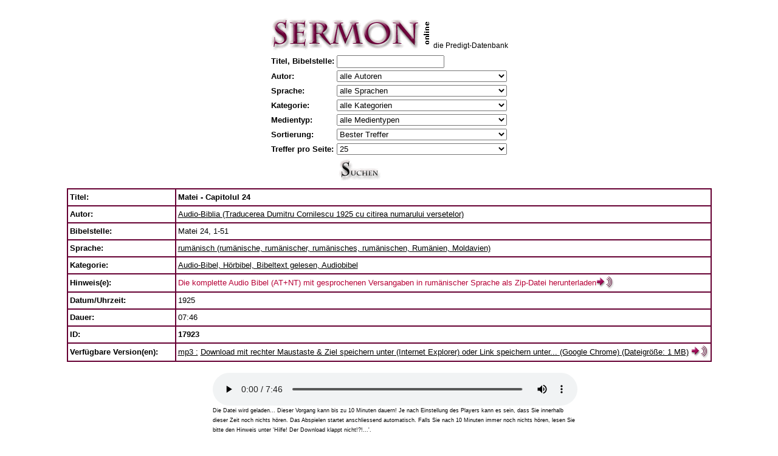

--- FILE ---
content_type: text/html
request_url: https://v1.sermon-online.de/search.pl?lang=de&id=17923&title=&biblevers=&searchstring=&author=0&language=0&category=0&play=1
body_size: 18737
content:
<!DOCTYPE HTML PUBLIC "-//W3C//DTD HTML 4.01 Transitional//EN" "http://www.w3.org/TR/html4/loose.dtd">

<html>

<head>

<meta http-equiv="content-type" content="text/html"/><meta charset="utf-8"/><meta name="viewport" content="width=device-width"/>
<meta name="author" content="v1.sermon-online.de">
<meta name="distribution" content="global">
<meta name="description" content="Predigten in mp3 oder wav format zum Anh&ouml;ren oder Downloaden in verschiedenen Sprachen, digitalisiert von Kassette">
<meta name="keywords" content="Predigt, Predigten, Vortrag, Vortr&auml;ge, Auslegung, Auslegungen, Kirche, Kirchen, Gemeinde, Gemeinden, Glaube, Gottesdienst, Gottesdienste, Meditation, Meditationen, Vater, Sohn, Heiliger Geist, Jesus, Bibel, Gott, Kassette, Archiv, Archive, Sammlung, Sammlungen, Bibliothek, Religion, Religionen, Religionsunterricht, Religionslehrer, Konfirmation, Konfirmationen, Christentum, Christ, Kultur, Vorbereitung, Hilfe, download, herunterladen, mp3, wav, online">
<meta name="expires" content="never">
<meta name="robots" content="index, follow">

<base target="_self">
<title>Matei - Capitolul 24 - Audio-Biblia (Traducerea Dumitru Cornilescu 1925 cu citirea numarului versetelor) - Matei 24, 1-51 - Audio-Bibel, H&ouml;rbibel, Bibeltext gelesen, Audiobibel - Predigten, Gottesdienste, Auslegungen, Andachten, Predigt, Vortr&auml;ge, Bibel, Jesus, Liebe, Bibelarbeiten, Bibelstudium, Bibelstudien...</title>

<style type="text/css">
<!--
.text1 {font-family: Verdana, Arial, Helvetica, sans-serif; font-size: 13pt; color: #000000; font-style: normal; line-height: normal; font-weight: normal; font-variant: normal}
.text2 {font-family: Verdana, Arial, Helvetica, sans-serif; font-size: 9pt; color: #000000; font-style: normal; line-height: 15pt; font-weight: normal; font-variant: normal}
.text3 {font-family: Verdana, Arial, Helvetica, sans-serif; font-size: 9pt; color: #000000; font-style: normal; line-height: 12pt; font-weight: normal; font-variant: normal}
.text4 {font-family: Verdana, Arial, Helvetica, sans-serif; font-size: 10pt; color: #000000; font-style: normal; line-height: 15pt; font-weight: normal; font-variant: normal}
.text5 {font-family: Verdana, Arial, Helvetica, sans-serif; font-size: 8pt; color: #000000; font-style: normal; line-height: 10pt; font-weight: normal; font-variant: normal}
.text7 {font-family: Verdana, Arial, Helvetica, sans-serif; font-size: 7pt; color: #000000; font-style: normal; line-height: 12pt; font-weight: normal; font-variant: normal}
.text8 {font-family: Verdana, Arial, Helvetica, sans-serif; font-size: 10pt; color: #FFFFFF; font-style: normal; line-height: 15pt; font-weight: normal; font-variant: normal}
.l1 {font-family: Verdana, Arial, Helvetica, sans-serif; font-size: 8pt; color: #670036; font-style: normal; line-height: 9pt; font-weight: normal; font-variant: normal; text-decoration:none}
.th1 {background-color: #F1EDEF; margin-left: 100px; margin-right: 100px;}
#audioplayer {width: 100%;}
select {width:21em;}
-->
</style>

</head>

<body bgcolor="#FFFFFF" link="#000000" vlink="#000000" alink="#000000">
<font class=text2>&nbsp;</font>

<table align="center" border="0" cellpadding="0" cellspacing="0">
  <tr>
    <td valign="top" align="left" width="262px"><a href="/"><img src="res/sermon_top.gif" alt="Auf die Startseite zur&uuml;ckkehren" width="262" height="57" border="0"></a></td>
    <td valign="bottom" align="left" height="47px"><font class=text2>&nbsp;&nbsp;</font><br></td>
    <td valign="bottom" align="left" height="47px"><font class=text2>die Predigt-Datenbank</font><br></td>
  </tr>
  <tr>
    <td align="center" height="3" >
    </td>
  </tr>
</table>
<table align="center" border="0" cellpadding="0" cellspacing="0">
  <tr><td>
<form name="searchformular" method="GET" action="search.pl">
<input type=hidden name="lang" value="de">
<input type=hidden name="id" value="0">
<input type=hidden name="start" value="1">

<table border=0 align="center">
<tr><td class="text4"><b>Titel,&nbsp;Bibelstelle:</b>
</td>    <td><input type="text" name="searchstring" value=""><br>
</td></tr>
<tr><td class="text4"><b>Autor:</b>
</td>    <td>
    <select name="author" size="1" class="text4">
    <option selected value="0">alle Autoren</option>
    <option  value="76">A. Bayat E.</option>
    <option  value="417">Abd al-Masih</option>
    <option  value="794">Adams, Jay Edward</option>
    <option  value="51">Adank, Walter</option>
    <option  value="586">Aebi, Elisabeth</option>
    <option  value="426">Aguirre, Hector</option>
    <option  value="321">Ahle, Johann Rudolf</option>
    <option  value="700">Albert, Heinrich</option>
    <option  value="1159">Alberts, Gerrit</option>
    <option  value="499">Alcorn, Randy</option>
    <option  value="322">Alexander, Hugh E.</option>
    <option  value="810">Alfa Omega</option>
    <option  value="407">Allendorf, Johann Ludwig Konrad</option>
    <option  value="1104">Alt, Andreas</option>
    <option  value="168">Ammon, Norbert</option>
    <option  value="46">Amstein, Rosalie</option>
    <option  value="972">Anderson, Courtney</option>
    <option  value="616">Anderson, Ken</option>
    <option  value="508">Ankerberg, John und Weldon, John</option>
    <option  value="190">Antholzer, Roland</option>
    <option  value="1173">Arbeitsgemeinschaft Weltanschauungsfragen e.V.</option>
    <option  value="436">Archer, Gleason Leonard</option>
    <option  value="1075">Arndt, Ernst Moritz</option>
    <option  value="1079">Asafoğlu, İbrahim</option>
    <option  value="888">Aseba Deutschland</option>
    <option  value="1232">Ash, Christopher</option>
    <option  value="90">Audio Scriptures International</option>
    <option  value="343">Audio-Bibel (Unrevidierte Elberfelder &Uuml;bersetzung 1927)</option>
    <option  value="581">Audio-Bible</option>
    <option  value="478">Audio-Biblia (Traducerea Dumitru Cornilescu 1921)</option>
    <option  value="580">Audio-Biblia (Traducerea Dumitru Cornilescu 1925 cu citirea numarului versetelor)</option>
    <option  value="558">Aul, Ursel</option>
    <option  value="412">Avşer, Recep</option>
    <option  value="554">Aydin, Necati</option>
    <option  value="243">Ayez, Petrus</option>
    <option  value="686">Baarsen, Dick</option>
    <option  value="220">Babb, Ronald L.</option>
    <option  value="506">Bach, Johann Sebastian</option>
    <option  value="546">Bailey, Ney</option>
    <option  value="589">Baker, Henry William</option>
    <option  value="795">Balint, Gheorghe</option>
    <option  value="1184">Barth, Sven</option>
    <option  value="1261">Bartholom&auml;, Philipp</option>
    <option  value="1154">Baun, Friedrich</option>
    <option  value="1157">Beck, Peter</option>
    <option  value="1222">Becker, Manfred</option>
    <option  value="883">Becker, Paul-Gerd</option>
    <option  value="776">Beers, V. Gilbert</option>
    <option  value="1169">Behm, Martin</option>
    <option  value="893">Benge, Janet und Geoff</option>
    <option  value="513">Bengel, Johann Albrecht</option>
    <option  value="216">Bennett, Richard A.</option>
    <option  value="193">Benz, Rolf</option>
    <option  value="279">Berg, J. W. van den</option>
    <option  value="677">Berger, Hans-Ludwig</option>
    <option  value="345">Bergmann, Gerhard</option>
    <option  value="13">Bibel (Luther &Uuml;bersetzung NT 1956/AT 1964)</option>
    <option  value="233">Bibel (Neue evangelistische &Uuml;bersetzung, Ne&Uuml;)</option>
    <option  value="277">Bibel (Neue Genfer &Uuml;bersetzung)</option>
    <option  value="116">Bibel (Revidierte Elberfelder &Uuml;bersetzung NT 1974/AT 1985)</option>
    <option  value="54">Bibel und Koran</option>
    <option  value="93">Bibel-Memory</option>
    <option  value="137">Bible</option>
    <option  value="579">Birkelbach, Hartmut</option>
    <option  value="158">Birnstiel, J&uuml;rg</option>
    <option  value="326">Bisset, Tom</option>
    <option  value="307">Bladt, Regina</option>
    <option  value="564">Blanchard, John</option>
    <option  value="55">BLI - Empowering Global Evangelism</option>
    <option  value="1167">Blietz, Markus</option>
    <option  value="926">Blix, Elias</option>
    <option  value="1267">Bob Jones University</option>
    <option  value="934">Boberg, Carl</option>
    <option  value="853">Bobgan, Martin</option>
    <option  value="1203">Bobgan, Martin und Deidre</option>
    <option  value="984">Bodelschwingh von, Friedrich</option>
    <option  value="1144">Boge, Paul</option>
    <option  value="766">Bone, Heinrich</option>
    <option  value="851">Bornh&auml;user, Karl</option>
    <option  value="715">Borst, Ernst-Martin</option>
    <option  value="1243">Bradley, Walter</option>
    <option  value="358">Brandenburg, Hans</option>
    <option  value="1037">Brandt, Theodor</option>
    <option  value="861">Branzei, Daniel</option>
    <option  value="1228">Brastberger, Immanuel Gottlob</option>
    <option  value="468">Braun, Dieter</option>
    <option  value="555">Braun, Manfred</option>
    <option  value="905">Briem, Herbert</option>
    <option  value="1181">Briem, Walter</option>
    <option  value="347">Brinke, Georg Reinhold</option>
    <option  value="578">Brockhaus, Carl</option>
    <option  value="270">Brown, Fletch</option>
    <option  value="1200">Bruce, Frederick Fyvie</option>
    <option  value="777">Bruns, Hans</option>
    <option  value="122">Br&uuml;ning, Erich</option>
    <option  value="251">Buchholz, Siegfried</option>
    <option  value="1061">Buchsteiner, Martin</option>
    <option  value="1080">Buhl, Andreas</option>
    <option  value="1180">Bull, Geoffrey Taylor</option>
    <option  value="999">Bunke, Ernst</option>
    <option  value="103">Bunyan, John</option>
    <option  value="58">Burchartz, Alfred</option>
    <option  value="826">Burgess, Alan</option>
    <option  value="1054">Burnham, Gracia</option>
    <option  value="1033">Busch, Eberhard</option>
    <option  value="446">Busch, Emmi</option>
    <option  value="156">Busch, Johannes</option>
    <option  value="41">Busch, Wilhelm</option>
    <option  value="1148">Busch, Wilhelm (Senior)</option>
    <option  value="778">Butrus, Zachariah</option>
    <option  value="293">B&ouml;hm, Heinz</option>
    <option  value="1286">B&ouml;hm, Maik</option>
    <option  value="256">B&ouml;lstler, Frank</option>
    <option  value="1214">B&uuml;hne, Daniel</option>
    <option  value="1137">B&uuml;hne, Debora</option>
    <option  value="1058">B&uuml;hne, Ulla</option>
    <option  value="112">B&uuml;hne, Wolfgang</option>
    <option  value="1036">B&uuml;hrig, Wanda Maria</option>
    <option  value="630">B&uuml;rstinghaus, Annette</option>
    <option  value="82">Call of Hope P.O. Box 100827 - D-70007 Stuttgart - Germany</option>
    <option  value="821">Calus, Ioan</option>
    <option  value="654">Candemir, Benjamin</option>
    <option  value="1179">Carey, George Leonard</option>
    <option  value="130">Carey, Samuel Pearce</option>
    <option  value="1207">Cassidy, April</option>
    <option  value="647">Cañaveral, Juan de Dios</option>
    <option  value="779">Cedid, Iskender</option>
    <option  value="253">Chambon, Joseph</option>
    <option  value="221">Chasing the Wind</option>
    <option  value="985">Chheang, Bora</option>
    <option  value="218">Christlieb, Alfred</option>
    <option  value="639">Christlieb, Theodor</option>
    <option  value="536">Clarke, Harry D.</option>
    <option  value="592">Claudius, Matthias</option>
    <option  value="382">Clausnizer, Tobias</option>
    <option  value="744">Clinton, Iris</option>
    <option  value="608">Cochlovius, Joachim</option>
    <option  value="550">Coghill, Annie Louisa</option>
    <option  value="1224">Coleman, Robert Emerson</option>
    <option  value="183">Colvin, Fred</option>
    <option  value="802">Coman, Iacob</option>
    <option  value="520">Cooke, Oliver</option>
    <option  value="1254">Corbin, B. J.</option>
    <option  value="430">Cort&eacute;s, Rolando</option>
    <option  value="567">Crosby, Frances Jane</option>
    <option  value="206">Cross, John R.</option>
    <option  value="223">Crossman, Eileen</option>
    <option  value="532">Cunningham, Thom</option>
    <option  value="311">cxFlyer</option>
    <option  value="689">Czeschin, Gieselheid</option>
    <option  value="109">Damaris, Stephanus</option>
    <option  value="340">Dapozzo, Erino</option>
    <option  value="780">Day, Phyllis</option>
    <option  value="1019">Decker, Ernst</option>
    <option  value="199">Decker, Hartmut</option>
    <option  value="276">Deibler Rose, Darlene</option>
    <option  value="1217">Deissmann, Adolf</option>
    <option  value="355">Deitenbeck, Paul</option>
    <option  value="664">DeMoss, Nancy Leigh</option>
    <option  value="136">Deppe, Werner und Monika</option>
    <option  value="563">Der Wegbereiter</option>
    <option  value="99">Deutsche Gemeinde-Mission e.V.</option>
    <option  value="912">Dibra, Dition</option>
    <option  value="463">Dick, Rainer</option>
    <option  value="1069">Dicke, Werner</option>
    <option  value="1039">Dietrich, Alfred</option>
    <option  value="104">Dilarang Mengcopy Tanpa Izin Studio Sentosa</option>
    <option  value="1230">Dippell, Gerald</option>
    <option  value="814">Dippon, Michaela</option>
    <option  value="585">Doane, William Howard</option>
    <option  value="571">Doddridge, Philip</option>
    <option  value="475">Domokos, G&aacute;bor</option>
    <option  value="755">Dossowa, Schirinaj</option>
    <option  value="759">Drewery, Mary</option>
    <option  value="811">Dunn, Ronald</option>
    <option  value="155">Dyck, Wolfgang</option>
    <option  value="651">Dzeric, Vasile</option>
    <option  value="323">D&auml;chsel, Karl August</option>
    <option  value="649">Díaz, Armando</option>
    <option  value="801">D&ouml;hler, Frank</option>
    <option  value="521">D&uuml;sterdieck, Friedrich</option>
    <option  value="336">e-water</option>
    <option  value="2">EAD</option>
    <option  value="357">Eareckson Tada, Joni</option>
    <option  value="773">Eberbach, Martina</option>
    <option  value="1007">Eberhard, Otto</option>
    <option  value="385">Ebersp&auml;cher, Helmut</option>
    <option  value="107">Ebertsh&auml;user, Rudolf</option>
    <option  value="560">Eckstein, Hans-Joachim</option>
    <option  value="937">Eger, Thomas</option>
    <option  value="121">Eisenhut, Beat</option>
    <option  value="26">Ei&szlig;ler, Konrad</option>
    <option  value="472">Eldin, Pierre-Antoine</option>
    <option  value="275">Elliot, Elisabeth</option>
    <option  value="329">Ellisen, Stanley A.</option>
    <option  value="637">Elter, Juliane</option>
    <option  value="1221">Eman, Diet</option>
    <option  value="860">Enseroth, Susanne</option>
    <option  value="879">Eric, Yassir</option>
    <option  value="885">Ernst, Karsten</option>
    <option  value="977">Falckner, Justus</option>
    <option  value="348">Falk, Hedwig</option>
    <option  value="818">Falk, Johannes Daniel</option>
    <option  value="371">Fallersleben von, Hoffmann</option>
    <option  value="605">Fan, Samuel Diomand&eacute;</option>
    <option  value="584">Fast, Heinrich</option>
    <option  value="462">fearless</option>
    <option  value="820">Featherston, William Ralph</option>
    <option  value="63">Fernando, Ajith</option>
    <option  value="477">Ferrell, Vance</option>
    <option  value="674">Fett, Andreas</option>
    <option  value="803">Feurdean, Daniel</option>
    <option  value="640">Fiedler, Klaus</option>
    <option  value="615">Fijnvandraat, Jacob Gerrit</option>
    <option  value="1101">Finkel, Markus</option>
    <option  value="1015">Fischer-Lindner, Ernst</option>
    <option  value="1031">Flachsmeier, Horst Reinhold</option>
    <option  value="1045">Flad, Julius</option>
    <option  value="381">Flad, Rudolf</option>
    <option  value="687">Fleming, Pete</option>
    <option  value="299">Flemming, Kenneth</option>
    <option  value="804">Foszto, Tiberiu</option>
    <option  value="369">Frank, Johann</option>
    <option  value="941">Frank, Johann Wolfgang</option>
    <option  value="516">Franke, August Hermann</option>
    <option  value="798">Franke, Nikolaus</option>
    <option  value="1170">Franz, Ignaz</option>
    <option  value="182">Franzke, Reinhard</option>
    <option  value="174">FREE OF CARE</option>
    <option  value="1256">Friesen, Samuel</option>
    <option  value="954">Fromme, Ilse</option>
    <option  value="192">Fruchtenbaum, Arnold</option>
    <option  value="424">Fuzier, Michel</option>
    <option  value="582">Gabriel, Homer Gabriel</option>
    <option  value="150">Gaebelein, Arno Clemens</option>
    <option  value="154">Galey, Gabriela</option>
    <option  value="728">Garbers, Detlef</option>
    <option  value="131">Gassmann, Lothar</option>
    <option  value="505">Gauntlett, Carvasso</option>
    <option  value="400">Gaviria, Fernando</option>
    <option  value="531">Gebhardt, Ernst Heinrich</option>
    <option  value="1010">Gei&szlig;, Gottlieb</option>
    <option  value="437">Gellert, Christian F&uuml;rchtegott</option>
    <option  value="627">Georg, Dietrich</option>
    <option  value="783">Georg, Monika</option>
    <option  value="707">Georg, Simon</option>
    <option  value="898">Georg, Viktor</option>
    <option  value="1049">Georgi, Curt</option>
    <option  value="1084">Gerhard, Detlef</option>
    <option  value="342">Gerhardt, Paul</option>
    <option  value="923">Gerzsenyi, L&aacute;szl&oacute;</option>
    <option  value="473">Gesenius, Justus</option>
    <option  value="850">Geske, Susanne</option>
    <option  value="781">Ghabril, Nicola Yacoub</option>
    <option  value="172">Gibson, Jean</option>
    <option  value="1077">Giebeler, Heinz</option>
    <option  value="971">Gilliard, Alfred</option>
    <option  value="272">Gish, Duane T.</option>
    <option  value="435">Gitt, Marion</option>
    <option  value="35">Gitt, Werner</option>
    <option  value="217">Glashouwer, Willem J. J.</option>
    <option  value="867">Glehn, Manfred von</option>
    <option  value="1029">Gloede, G&uuml;nter</option>
    <option  value="222">Gooding, David</option>
    <option  value="37">Gospel Recordings</option>
    <option  value="1255">Grabe, Hermann</option>
    <option  value="1252">Graf, Werner</option>
    <option  value="147">Graf-Stuhlhofer, Franz</option>
    <option  value="688">Grafe, Hermann Heinrich</option>
    <option  value="161">Graham, Billy</option>
    <option  value="474">Grave, Karl Bernhard</option>
    <option  value="549">Gregor, Christian</option>
    <option  value="195">Gregory, Richard</option>
    <option  value="257">Griffiths, Michael</option>
    <option  value="969">Grimm, Joseph</option>
    <option  value="679">Groeger, Guido</option>
    <option  value="244">Groves, Anthony Norris</option>
    <option  value="1047">Grubb, Norman Percy</option>
    <option  value="350">Gr&uuml;nzweig, Fritz</option>
    <option  value="202">Gschwendtner, G&uuml;nter</option>
    <option  value="481">Gs&ouml;llpointner, Andreas</option>
    <option  value="427">Gualtero, Israel</option>
    <option  value="854">Guinness, Os</option>
    <option  value="921">Guitton, Sylvain</option>
    <option  value="28">G&auml;ckle, Volker</option>
    <option  value="1287">G&ouml;cking, Josua</option>
    <option  value="1142">G&ouml;rsch, Carsten</option>
    <option  value="1122">G&ouml;tte, Sascha</option>
    <option  value="1086">G&uuml;ntzschel, Klaus</option>
    <option  value="483">G&uuml;thler, Peter</option>
    <option  value="703">Haack, Friedrich-Wilhelm</option>
    <option  value="768">Haaften van, Eleonore</option>
    <option  value="1138">Haddat, Naschat</option>
    <option  value="234">Hageb&ouml;ck, Michael</option>
    <option  value="11">Hahn, Eberhard</option>
    <option  value="479">Haley, Mike</option>
    <option  value="690">Halfmann, Petra</option>
    <option  value="413">Hall, Elvina Mable</option>
    <option  value="110">Hallesby, Ole</option>
    <option  value="657">Hammer, Elisabeth</option>
    <option  value="1074">Hammer, Hans-Gerhard</option>
    <option  value="294">Hamsch, Max</option>
    <option  value="502">Han&szlig;mann, Matthias</option>
    <option  value="1024">Hardeland, K&auml;te</option>
    <option  value="993">Harms, Ludwig</option>
    <option  value="284">Harrison, Frank Mott</option>
    <option  value="547">Hartmann, Anke</option>
    <option  value="857">Hattaway, Paul</option>
    <option  value="1009">Hauge, Alfred</option>
    <option  value="373">Hausmann von, Julie</option>
    <option  value="819">Hausmann, Johanna</option>
    <option  value="1185">Hausmann, Ursula</option>
    <option  value="1032">Hau&szlig;, Friedrich</option>
    <option  value="178">Haverkamp, Richard</option>
    <option  value="761">Hawks, Annie Sherwood</option>
    <option  value="952">Haydn, Joseph</option>
    <option  value="772">Hayn, Henriette Maria Luise von</option>
    <option  value="1087">Heard, Mark</option>
    <option  value="568">Heber, Reginald</option>
    <option  value="408">Heermann, Johann</option>
    <option  value="784">Hehl, Werner</option>
    <option  value="203">Heide, Martin</option>
    <option  value="356">Heim, Karl</option>
    <option  value="260">Heimbucher, Kurt</option>
    <option  value="255">Helling, Helmut</option>
    <option  value="454">Helmbold, Ludwig</option>
    <option  value="328">Henrichsen, Walter A.</option>
    <option  value="459">Henry Matthew</option>
    <option  value="1017">Herbst, Wilhelm</option>
    <option  value="596">Herff von, Mechthild</option>
    <option  value="771">Herman, Nikolaus</option>
    <option  value="1139">Hern&aacute;ndez, L&aacute;cides</option>
    <option  value="684">Herold, Samuel</option>
    <option  value="184">Herrmann, Daniel</option>
    <option  value="368">Herrnschmidt, Johann Daniel</option>
    <option  value="699">Herrosee, Karl Friedrich Wilhelm</option>
    <option  value="1034">Hertzberg, Hans Wilhelm</option>
    <option  value="1088">Hewitt, Elisa Edmunds</option>
    <option  value="763">Hey, Wilhelm</option>
    <option  value="614">Hildach, Eugen</option>
    <option  value="14">Hille, Rolf</option>
    <option  value="376">Hiller, Philipp Friedrich</option>
    <option  value="1195">Hinn, Costi</option>
    <option  value="848">Hischam, Ibn</option>
    <option  value="697">Hitt, Russell</option>
    <option  value="548">Hochmuth, Christoph</option>
    <option  value="291">Hoddenbagh, Wim</option>
    <option  value="297">Hoekema, Anthony</option>
    <option  value="704">Hofacker, Ludwig</option>
    <option  value="537">Hoffnungswelle</option>
    <option  value="230">Hofs&auml;&szlig;, Hermann</option>
    <option  value="587">Hohlfeldt, Christoph Christian</option>
    <option  value="619">Holgersson, Gun-Britt</option>
    <option  value="420">Holguín, Crist&oacute;bal</option>
    <option  value="1134">Hong, Edna</option>
    <option  value="1043">Huigens, Petrus</option>
    <option  value="989">Humburg, Paul</option>
    <option  value="179">Hunt, Dave</option>
    <option  value="445">Hunt, June</option>
    <option  value="1073">Hunter, James Hogg</option>
    <option  value="1168">Hunziker, Gotthilf</option>
    <option  value="1218">H&auml;gel, Gerhard</option>
    <option  value="489">H&auml;gele, Peter C.</option>
    <option  value="610">H&auml;ndel, Georg Friedrich</option>
    <option  value="1046">H&auml;rtel, Klaus-Dieter</option>
    <option  value="892">Iliadis, Kleanthis</option>
    <option  value="212">Imming, Peter</option>
    <option  value="752">Ingwersen, Gesina</option>
    <option  value="456">Interlinear-Bibel Griechisch-Deutsch</option>
    <option  value="799">Ion Cristea</option>
    <option  value="929">Ion, Hae</option>
    <option  value="339">Iranian Christians Germany</option>
    <option  value="101">Iranian Christians International</option>
    <option  value="1028">Irmler, Rudolf</option>
    <option  value="327">Ironside, Henry Allan</option>
    <option  value="331">Irvin, Grace</option>
    <option  value="75">ISA</option>
    <option  value="48">Islam und Christentum</option>
    <option  value="1204">Iversen, Frithjov</option>
    <option  value="210">Jackson, Dave und Neta</option>
    <option  value="785">Jadeed, Iskander</option>
    <option  value="5">Jaffin, David</option>
    <option  value="925">Jalianiauskas, Arnoldas</option>
    <option  value="914">Jambazian, Jacob</option>
    <option  value="1206">James, Sharon</option>
    <option  value="266">Jank, Margaret</option>
    <option  value="544">Jankowiak, Ursula</option>
    <option  value="538">Jantzen, Carol</option>
    <option  value="118">Jantzen, Herbert John</option>
    <option  value="1098">Jennens, Charles</option>
    <option  value="527">Jeremiah, David</option>
    <option  value="57">Jesus 2 You</option>
    <option  value="165">Jettel, Thomas</option>
    <option  value="719">Johnson, Jean Dye</option>
    <option  value="747">Johnson, Lois Walfrid</option>
    <option  value="204">Johnson, Phillip E.</option>
    <option  value="242">Johnson, Ruth</option>
    <option  value="239">Johnston, Kenneth J.</option>
    <option  value="1188">Jorissen, Matthias</option>
    <option  value="691">Jung, Lothar</option>
    <option  value="1005">Jung-Hauser, Albert</option>
    <option  value="349">Junker, Reinhard</option>
    <option  value="696">Kaal, William</option>
    <option  value="974">Kaiser, Kurt</option>
    <option  value="978">Kalisher, Victor</option>
    <option  value="267">Kammer, Elke</option>
    <option  value="85">Kamphuis, Elke und Martin</option>
    <option  value="115">Kapica, Christine</option>
    <option  value="847">Karssen, Gien</option>
    <option  value="7">Kauffmann, Karl-Hermann</option>
    <option  value="176">Keil, Bernhard</option>
    <option  value="498">Keil, Carl Friedrich und Delitzsch, Franz</option>
    <option  value="245">Keil, Jochem</option>
    <option  value="448">Keimann, Christian</option>
    <option  value="145">Kemner, Heinrich</option>
    <option  value="264">Kennedy Sanseri, Wanda</option>
    <option  value="901">Kerti, G&uuml;ler</option>
    <option  value="886">Kerti, İsa</option>
    <option  value="66">Kettling, Siegfried</option>
    <option  value="607">Khoury, Thoufvic</option>
    <option  value="595">Kidd, Dudley</option>
    <option  value="360">Kiene, Stefan</option>
    <option  value="631">Kilp, Wilfried</option>
    <option  value="281">Kinnear, Angus</option>
    <option  value="845">Kivengere, Festo</option>
    <option  value="842">Klassen, Ernest</option>
    <option  value="1136">Klaus, Matthias</option>
    <option  value="539">Klautke, J&uuml;rgen-Burkhard</option>
    <option  value="1240">Kleger, Roland</option>
    <option  value="873">Klein, Harald</option>
    <option  value="980">Klein, Heinrich</option>
    <option  value="1100">Klein, Jan</option>
    <option  value="372">Klepper, Jochen</option>
    <option  value="733">Kley, Tobias</option>
    <option  value="526">Knak, Gustav</option>
    <option  value="1269">Knapp, Albrecht</option>
    <option  value="519">Knothe, Armin</option>
    <option  value="269">Knott, Carl T.</option>
    <option  value="285">Koning de, Ger</option>
    <option  value="1281">Korevaar, Peter</option>
    <option  value="1021">Korff, Modest Modestovich</option>
    <option  value="870">Kosin, Frederick L.</option>
    <option  value="920">Kossila, Pentti</option>
    <option  value="718">Kotsch, Michael</option>
    <option  value="1172">Koukos, Pasquale</option>
    <option  value="896">Kourdakov, Sergei</option>
    <option  value="1282">Krabbe, Alfred</option>
    <option  value="672">Krafft, Gustav</option>
    <option  value="464">Krause, Detlef</option>
    <option  value="919">Krejči, Jana</option>
    <option  value="791">Krikowski, Johannes</option>
    <option  value="69">Krimmer, Heiko</option>
    <option  value="231">Kring, Rudolf</option>
    <option  value="278">Kroeker, Jakob</option>
    <option  value="1048">Krug, Burkard</option>
    <option  value="1120">Krumm, Roland</option>
    <option  value="486">Krummacher, Adolf</option>
    <option  value="979">Krummacher, Gottfried Daniel</option>
    <option  value="333">Kruse, Harald</option>
    <option  value="1183">Kuhn, Isobel</option>
    <option  value="500">Kuijt, Evert und Jonge, Reint de</option>
    <option  value="629">Kunz, Lena</option>
    <option  value="1003">Kurz, Carl Heinz</option>
    <option  value="661">Kuttler, Friedemann</option>
    <option  value="927">Kuzbik, Jurek</option>
    <option  value="1135">K&auml;hler, Sabine</option>
    <option  value="1239">K&auml;mpf, Manfred</option>
    <option  value="782">K&ouml;nig, Johann Balthasar</option>
    <option  value="512">K&uuml;bler, Theodor</option>
    <option  value="393">K&uuml;lling, Samuel Robert</option>
    <option  value="1119">Lachenmaier, Thomas</option>
    <option  value="545">Lachenmann, Gottlob</option>
    <option  value="895">Lambert, Heath</option>
    <option  value="786">Landgrebe, Wilhelm</option>
    <option  value="511">Lange, Johann Peter</option>
    <option  value="1189">Lange, Thomas</option>
    <option  value="214">Larcombe Rees, Jennifer</option>
    <option  value="668">Largo, David</option>
    <option  value="50">Laubach, Fritz</option>
    <option  value="88">Lehmann, Theo</option>
    <option  value="900">Leisenberg, Wolfgang</option>
    <option  value="152">Lennox, John</option>
    <option  value="1044">Leppin, G&uuml;nther</option>
    <option  value="91">Ley, Frank</option>
    <option  value="173">Liebi, Roger</option>
    <option  value="432">Light of Life P.O. Box 13 A-9503 Villach (Austria)</option>
    <option  value="292">Linnemann, Eta</option>
    <option  value="982">Loes, Harry Dixon</option>
    <option  value="1020">Lokies, Hans</option>
    <option  value="701">Longardt, Wolfgang</option>
    <option  value="1270">Lorch, Johanna</option>
    <option  value="337">Lorenz, Karin</option>
    <option  value="620">Lotti, A.</option>
    <option  value="1280">Lucas, Leanne</option>
    <option  value="1042">Ludwig, Helmut</option>
    <option  value="1164">Lukat, Doron</option>
    <option  value="59">Luther, Martin</option>
    <option  value="106">Luther-Bibel</option>
    <option  value="338">Lutherische Stunde</option>
    <option  value="301">Lutzer, Erwin W.</option>
    <option  value="1050">Lyall, Leslie Theodore</option>
    <option  value="1219">L&ouml;b, Georg</option>
    <option  value="553">L&ouml;rcher, Richard</option>
    <option  value="825">L&ouml;vgren, Johan Filip</option>
    <option  value="551">L&ouml;wen, Julius</option>
    <option  value="599">L&uuml;ling, Peter</option>
    <option  value="149">MacArthur, John F.</option>
    <option  value="133">MacDonald, William</option>
    <option  value="528">Mackintosh, Charles Henry</option>
    <option  value="913">Madanet, Suhail</option>
    <option  value="859">Maggio, Francesco</option>
    <option  value="461">Magnani, Duane</option>
    <option  value="164">Maharaj, Rabindranath R.</option>
    <option  value="449">Mai, Tobias</option>
    <option  value="134">Maier, Bernd</option>
    <option  value="197">Maier, Ernst</option>
    <option  value="188">Maier, Ilse</option>
    <option  value="1215">Mann, Dietrich</option>
    <option  value="836">Marsh, Charles R.</option>
    <option  value="1211">Martin, Jonathan</option>
    <option  value="1231">Massey, Craig</option>
    <option  value="678">Masuch, Herbert</option>
    <option  value="114">Matthies, Helmut</option>
    <option  value="774">Mauerhofer, Armin</option>
    <option  value="841">Mauerhofer, Erich</option>
    <option  value="135">Mauerhofer, Walter</option>
    <option  value="656">Maxwell, Mary E.</option>
    <option  value="298">Mayhue, Richard</option>
    <option  value="160">McAllister, Stuart</option>
    <option  value="874">McCallum, Dennis</option>
    <option  value="746">McCarthy, James</option>
    <option  value="237">McDowell, Josh</option>
    <option  value="748">McFarlan, Donald</option>
    <option  value="572">McGranahan, James</option>
    <option  value="1152">McQuilkin, Robertson</option>
    <option  value="714">Meister, Abraham</option>
    <option  value="849">Meldau, Fred John</option>
    <option  value="939">Mendelssohn Bartholdy, Felix</option>
    <option  value="869">Menger, Peter</option>
    <option  value="171">Meskemper, Gottfried</option>
    <option  value="764">Meyer, Frederick Brotherton</option>
    <option  value="556">Meyer, Johanna</option>
    <option  value="95">Meyer, Martin</option>
    <option  value="1006">Michaelis, Curt Walter</option>
    <option  value="1238">Miedel, Reiner</option>
    <option  value="918">Mihokovic-Miha, Vladimir</option>
    <option  value="646">Mijnders-van Woerden, Meyno Alida</option>
    <option  value="263">Ming-tao, Wang</option>
    <option  value="163">Misi&oacute;n Suiza por Discos - CH-3714 Frutigen</option>
    <option  value="843">Modersohn, Ernst</option>
    <option  value="1099">Mohr, Joseph</option>
    <option  value="805">Moldovan, Vasile</option>
    <option  value="196">Montoya, Alex</option>
    <option  value="535">Moore, John M.</option>
    <option  value="162">Moosheer, Richard</option>
    <option  value="667">Morales, Gregorio</option>
    <option  value="713">Morgenstern, Werner</option>
    <option  value="1247">Morris, Henry Madison</option>
    <option  value="680">Morris, Mabel</option>
    <option  value="882">Moser, Dorothee</option>
    <option  value="422">Mosquera, Julio</option>
    <option  value="102">MSD (Missione Svizzera per Dischi)</option>
    <option  value="1133">Muller, Sophie</option>
    <option  value="775">Murray, Iain Hamish</option>
    <option  value="723">Musa, Kamil</option>
    <option  value="650">M&eacute;chin, Santiago</option>
    <option  value="935">M&ouml;rgeli, Alex</option>
    <option  value="434">M&ouml;rlid, Lars</option>
    <option  value="273">M&uuml;ller, Georg (Arzt)</option>
    <option  value="1065">M&uuml;ller, Georg (Waisenhausleiter)</option>
    <option  value="833">M&uuml;ller, Manfred</option>
    <option  value="246">M&uuml;ller, Richard</option>
    <option  value="997">M&uuml;nch, Alo</option>
    <option  value="852">M&uuml;nster, Dietrich</option>
    <option  value="749">Nagel, Michaela</option>
    <option  value="302">Nannen, Els</option>
    <option  value="305">Naujokat, Gerhard</option>
    <option  value="370">Neander, Joachim</option>
    <option  value="213">Nee, Watchman</option>
    <option  value="862">Negrut, Paul</option>
    <option  value="753">Nelson, Phil</option>
    <option  value="751">Nenova, Krasimira</option>
    <option  value="181">Nestvogel, Wolfgang</option>
    <option  value="611">Neumaier, Richard</option>
    <option  value="517">Neumark, Georg</option>
    <option  value="812">Neumayer, G&uuml;nter</option>
    <option  value="1082">Neumeister, Erdmann</option>
    <option  value="928">Neutel, David</option>
    <option  value="540">Newton, John</option>
    <option  value="81">Nida-E-Ummeed Post Box 336 - Lucknow 226001 - India</option>
    <option  value="271">Nieden zur, Eckart</option>
    <option  value="750">Nietzke, Stefan</option>
    <option  value="565">Nightlight e.V. und Christoph Hochmut</option>
    <option  value="648">Nunn, Andr&eacute;s</option>
    <option  value="397">Nunn, Felipe</option>
    <option  value="398">Nunn, Pedro</option>
    <option  value="1268">Oktavianus, Petrus</option>
    <option  value="875">Oldham, Joseph Houldsworth</option>
    <option  value="1040">Ollesch, Helmut</option>
    <option  value="1212">Oltmann-Steil, Mathilde</option>
    <option  value="1233">Olyott, Stuart</option>
    <option  value="940">Onkelbach, Carola & Bauer, Susanne</option>
    <option  value="396">Oostra, Benjamin</option>
    <option  value="695">Osberghaus, Johannes</option>
    <option  value="226">Osei-Mensah, Gottfried</option>
    <option  value="613">Oser, Friedrich</option>
    <option  value="1246">Pache, Rene</option>
    <option  value="899">Packer, David</option>
    <option  value="924">Pagano, Vincenza</option>
    <option  value="642">Pagel, Arno</option>
    <option  value="87">Pahls, Wilhelm</option>
    <option  value="1234">Pailer, Norbert</option>
    <option  value="100">Pakistan Christian Recording Ministries</option>
    <option  value="933">Paquita, Patinyo</option>
    <option  value="570">Parker, Alice</option>
    <option  value="157">Parzany, Ulrich</option>
    <option  value="561">Pascal, Blaise</option>
    <option  value="401">Patiño, German</option>
    <option  value="215">Paton, John</option>
    <option  value="443">Paul, Manfred</option>
    <option  value="346">Pearl, Michael and Debi</option>
    <option  value="1208">Penkazki, Werner</option>
    <option  value="1235">Perry, Jackie Hill</option>
    <option  value="89">Peters, Benedikt</option>
    <option  value="175">Petersen, Jim</option>
    <option  value="209">Peterson, Robert L.</option>
    <option  value="1004">Petri, Heinrich</option>
    <option  value="201">Peugh, Roger</option>
    <option  value="837">Pfander, Carl Karl Gottlieb</option>
    <option  value="42">Pfeifle, Sieghard</option>
    <option  value="891">Pfleiderer, Daniel</option>
    <option  value="399">Pickens, David</option>
    <option  value="1279">Pierson, Arthur Tappan</option>
    <option  value="529">Pikman, Inna</option>
    <option  value="324">Platte, Hans</option>
    <option  value="167">Plock, Sylvia</option>
    <option  value="97">Plock, Wilfried</option>
    <option  value="868">Pollard, Adelaide Addison</option>
    <option  value="1112">Pollok, John</option>
    <option  value="645">Porterfield, Bruce</option>
    <option  value="509">Poseck von, Julius Anton Eugen</option>
    <option  value="806">Posharenko, Anneliese</option>
    <option  value="947">Praetorius, Michael</option>
    <option  value="943">Preus, Vicky</option>
    <option  value="1022">P&auml;ltz, Eberhard</option>
    <option  value="405">Quadflieg, Kurt</option>
    <option  value="955">Rahn, Wolf</option>
    <option  value="379">Rambach, Johann Jakob</option>
    <option  value="1177">Ramsayer, Karl</option>
    <option  value="507">Rappard, Dora</option>
    <option  value="1199">Rasmussen, Carl G.</option>
    <option  value="622">Rath, Frances Towle</option>
    <option  value="789">Rea, Walter T.</option>
    <option  value="389">Rebsch, Bernhard</option>
    <option  value="662">Rechberger, Uwe</option>
    <option  value="374">Redern von, Hedwig</option>
    <option  value="490">Rehm, Stephan</option>
    <option  value="904">Reid, Peter</option>
    <option  value="1081">Rempel, Peter</option>
    <option  value="406">Rendal, G. F.</option>
    <option  value="265">Retief, Frank</option>
    <option  value="576">Reu&szlig;, Eleonore</option>
    <option  value="559">Rhiem, Caroline</option>
    <option  value="1114">Richards, Chris</option>
    <option  value="840">Richardson, Don</option>
    <option  value="1055">Richmond, Gary</option>
    <option  value="467">Riecke, Christina</option>
    <option  value="973">Rieger, Jochen</option>
    <option  value="1223">Riemenschneider, Tobias</option>
    <option  value="865">Riethm&uuml;ller, Otto</option>
    <option  value="742">Rinckart, Martin</option>
    <option  value="855">Rinker, Rosalind</option>
    <option  value="525">Rische, August Dietrich</option>
    <option  value="296">Robertson, Jennifer</option>
    <option  value="487">Rodigast, Samuel</option>
    <option  value="1012">Roessle, Julius</option>
    <option  value="628">Roff, Gheorghe</option>
    <option  value="824">Rominger, Andreas</option>
    <option  value="1070">Roos, Magnus Friedrich</option>
    <option  value="469">Rosenius, Carl Olof</option>
    <option  value="306">Rosenthal, Joachim</option>
    <option  value="949">Rossetti, Christina</option>
    <option  value="1025">Roth, Alfred</option>
    <option  value="52">Royer, Hans Peter</option>
    <option  value="1008">Rudersdorf, Friedhelm</option>
    <option  value="283">Runa</option>
    <option  value="625">Ryan, Michael</option>
    <option  value="282">Ryle, John Charles</option>
    <option  value="1103">Ryrie, Charles Caldwell</option>
    <option  value="813">R&uuml;ckle, Reinhold</option>
    <option  value="38">Saisampan</option>
    <option  value="726">Salomon, Alfred</option>
    <option  value="219">Samstags-Bibel-Seminar</option>
    <option  value="300">Sande, Ken</option>
    <option  value="409">Sanders, Oswald</option>
    <option  value="15">Sarembe, Michael</option>
    <option  value="960">Sauer, Erich</option>
    <option  value="894">Sauter, Eberhard J&uuml;rgen</option>
    <option  value="930">Sava, Vali Pentea</option>
    <option  value="858">Schaeffer, Francis August</option>
    <option  value="975">Scharrer, Myriam</option>
    <option  value="410">Scheffbuch, Kurt</option>
    <option  value="18">Scheffbuch, Rolf</option>
    <option  value="3">Scheffbuch, Winrich</option>
    <option  value="438">Scheffler, Johann</option>
    <option  value="816">Scheidt, Christian Ludwig</option>
    <option  value="314">Scherer, Siegfried</option>
    <option  value="1197">Scherg, Maria</option>
    <option  value="169">Scheufler, Lutz</option>
    <option  value="1023">Schick, Erich</option>
    <option  value="1026">Schick, Friedrich</option>
    <option  value="1213">Schiel, Ruth</option>
    <option  value="863">Schimmel, Thomas</option>
    <option  value="583">Schirmacher, Hermann</option>
    <option  value="552">Schlachter, Elise</option>
    <option  value="325">Schlachter, Franz Eugen</option>
    <option  value="956">Schlegel von, Katharina</option>
    <option  value="380">Schmalenbach, Marie</option>
    <option  value="482">Schmeling, Gerhard</option>
    <option  value="25">Schmid, Hartmut</option>
    <option  value="510">Schmidt, Johann Hermann Heinrich</option>
    <option  value="981">Schmidt, Rudolf</option>
    <option  value="67">Schmidt, Walter</option>
    <option  value="591">Schmidt-Eller, Berta</option>
    <option  value="1018">Schmidt-K&ouml;nig, Fritz</option>
    <option  value="1284">Schmidtgall, Boris</option>
    <option  value="378">Schneega&szlig;, Cyriacus</option>
    <option  value="1186">Schneider, Martin Gotthard</option>
    <option  value="1275">Schneider, Thadd&auml;us</option>
    <option  value="1068">Schnitter, Gerhard</option>
    <option  value="1030">Schober, Theodor</option>
    <option  value="290">Schreiner, Ernst</option>
    <option  value="312">Schrupp, Ernst</option>
    <option  value="533">Schr&ouml;der, Rudolf Alexander</option>
    <option  value="543">Schulte, Anton</option>
    <option  value="671">Schultz, Gordon</option>
    <option  value="235">Schultze, Reinhard</option>
    <option  value="280">Schuyler English, E.</option>
    <option  value="1220">Schwarzburg-Rudolstadt, &Auml;milie Juliane von</option>
    <option  value="716">Schwede, Alfred Otto</option>
    <option  value="334">Schweiger, Karin</option>
    <option  value="1236">Sch&auml;ble, Walter</option>
    <option  value="1067">Sch&auml;fer, Jonathan</option>
    <option  value="403">Sch&auml;fer, Ren&eacute;</option>
    <option  value="198">Sch&auml;ller, Manfred</option>
    <option  value="451">Sch&uuml;tz, Johann Jakob</option>
    <option  value="822">Scridon, Ioan</option>
    <option  value="1083">Scriven, Joseph Medlicott</option>
    <option  value="998">Seeba&szlig;, Friedrich</option>
    <option  value="258">Seibel, Alexander</option>
    <option  value="721">Seibel, Christine</option>
    <option  value="959">Seiler, Elisabeth</option>
    <option  value="815">Selnecker, Nikolaus</option>
    <option  value="996">Senf, Ernst</option>
    <option  value="274">Shallis, Ralph</option>
    <option  value="793">Short, Tom</option>
    <option  value="1187">Siemens, Elvira</option>
    <option  value="636">Simons, Menno</option>
    <option  value="518">Simpson, E. K.</option>
    <option  value="983">Simpson, Janes Cross</option>
    <option  value="835">Singh, Bakht</option>
    <option  value="534">Singh, Sadhu Sundar</option>
    <option  value="53">Sippe W.</option>
    <option  value="180">Skambraks, Ulrich</option>
    <option  value="1251">Slade, Elvira Maria</option>
    <option  value="166">Slemming, Charles William</option>
    <option  value="1151">Smith, Alex</option>
    <option  value="1216">Smith, Daniel</option>
    <option  value="727">Smith, Oswald J,</option>
    <option  value="39">Somsak</option>
    <option  value="936">Sonağ, Ayten</option>
    <option  value="227">Soulsaver</option>
    <option  value="1066">Soundforth Singers</option>
    <option  value="159">Spengler, Ernst</option>
    <option  value="452">Speratus, Paul</option>
    <option  value="186">Spie&szlig;, J&uuml;rgen</option>
    <option  value="465">Spindler, Heinz</option>
    <option  value="450">Spitta, Friedrich</option>
    <option  value="377">Spitta, Karl Johann Philipp</option>
    <option  value="1178">Sproul, Robert Charles</option>
    <option  value="108">Spurgeon, Charles Haddon</option>
    <option  value="1001">Sp&ouml;rlin, Margareta</option>
    <option  value="268">St. John, Patricia Mary</option>
    <option  value="573">Stafford, Horatio G.</option>
    <option  value="569">Stainer, John</option>
    <option  value="1014">Steege, Heinrich</option>
    <option  value="476">Steel, Anne</option>
    <option  value="623">Steele, David</option>
    <option  value="254">Steer, Malcom</option>
    <option  value="289">Steer, Roger</option>
    <option  value="1102">Steinberger, Georg</option>
    <option  value="698">Steinmann, Mark</option>
    <option  value="1121">Steinmeister, Andreas</option>
    <option  value="1205">Steinmeister, Regina</option>
    <option  value="1202">Stephenson, Mike</option>
    <option  value="1158">Stevenson, Mark R.</option>
    <option  value="503">Storr, Johann Christian</option>
    <option  value="916">Stoyanov, Metodi</option>
    <option  value="1085">Strachan Walker, Elizabeth</option>
    <option  value="262">Strachan, Billy</option>
    <option  value="187">Strauch, Alexander</option>
    <option  value="530">Strauch, Diethelm</option>
    <option  value="598">Streitenberger, Peter</option>
    <option  value="194">Strickert, Eckehard</option>
    <option  value="1013">Stucki, Alfred</option>
    <option  value="932">Stupka, Erik</option>
    <option  value="541">Sudermann, Daniel</option>
    <option  value="40">Suk</option>
    <option  value="304">Swindoll, Charles</option>
    <option  value="151">Symank, Andreas</option>
    <option  value="421">S&aacute;nchez, Daniel</option>
    <option  value="902">S&ouml;nmez, Mariya</option>
    <option  value="429">Taborda, Gregorio</option>
    <option  value="332">Tanaka, Hor</option>
    <option  value="1089">Tangermann, Heino</option>
    <option  value="711">Taylor, Howard und Geraldine</option>
    <option  value="710">Taylor, James Hudson</option>
    <option  value="1097">Telemann, Georg Philipp</option>
    <option  value="261">Ten Boom, Corrie</option>
    <option  value="957">Teubner, Charlotte</option>
    <option  value="77">The Good Way P.O. Box No. 10817 - Calcutta 700009 - India</option>
    <option  value="80">The Good Way P.O. Box No. 28 - D-99801 Eisenach - Germany</option>
    <option  value="78">The Good Way P.O. Box No. 66 - CH-8486 Rikon - Suisse</option>
    <option  value="817">Thebesius, Adam</option>
    <option  value="247">Thewes Karl</option>
    <option  value="1241">Thiede, Carsten Peter</option>
    <option  value="693">Thielicke, Helmut</option>
    <option  value="392">Thiessen, Jacob</option>
    <option  value="1196">Tholuck, August</option>
    <option  value="1174">Thomas, Robert L.</option>
    <option  value="288">Thomas, Walter Ian</option>
    <option  value="1011">Thomson, Erik</option>
    <option  value="724">Toyotome, Masumi</option>
    <option  value="111">Tozer, Aiden Wilson</option>
    <option  value="177">Trefz, Dieter</option>
    <option  value="665">Trejos, Jes&uacute;s</option>
    <option  value="1141">Trenn, Erwin</option>
    <option  value="1182">Tripp, Paul David</option>
    <option  value="676">Tripp, Tedd</option>
    <option  value="856">Trobisch, Walter</option>
    <option  value="1242">Tropinka</option>
    <option  value="1283">Tr&uuml;b, Peter</option>
    <option  value="317">Tschui, Patrick</option>
    <option  value="897">Tsitouridis, Christoforos</option>
    <option  value="743">T&ouml;rnberg, Allan</option>
    <option  value="34">T&uuml;mib (T&uuml;rk Mesih Inanlilar Birligi)</option>
    <option  value="1078">Ulmer, Friedemann</option>
    <option  value="638">Ulrich, Cornelia</option>
    <option  value="335">Unger, Merrill Frederick</option>
    <option  value="79">Unknown</option>
    <option  value="344">Unrevidierte Elberfelder &Uuml;bersetzung 1927</option>
    <option  value="666">Valenzuela, Juan</option>
    <option  value="428">Van Rijn, Guillermo</option>
    <option  value="36">Vanheiden, Karl-Heinz</option>
    <option  value="1">Various</option>
    <option  value="938">Vasilishin, Stepan</option>
    <option  value="4">Vatter, Ernst</option>
    <option  value="635">Vedder, Martin</option>
    <option  value="1002">Veiel-Rappard, Emmy</option>
    <option  value="1140">Veigel, Simon</option>
    <option  value="211">Velema-Drent, Gerry</option>
    <option  value="683">Viebahn von, Anni</option>
    <option  value="395">Viebahn von, Christine</option>
    <option  value="425">Vignaud, Elie</option>
    <option  value="423">Villamil, Carlos</option>
    <option  value="303">Vincent, Eileen</option>
    <option  value="241">Vinje, Kari</option>
    <option  value="1171">Vittoz, Robert</option>
    <option  value="760">Vogt, Fabian</option>
    <option  value="807">Volke, Steve</option>
    <option  value="313">Volkmann, Bodo</option>
    <option  value="1245">Vollmert, Bruno</option>
    <option  value="1150">Vortisch, Hermann</option>
    <option  value="917">Vracheva, Yoniya</option>
    <option  value="205">Vries De, Anne</option>
    <option  value="931">Vuković, Danijel</option>
    <option  value="655">Wade, John Francis</option>
    <option  value="1035">Wagner, Heintz</option>
    <option  value="1248">Wagner, Rainer</option>
    <option  value="189">Wagner, Willi</option>
    <option  value="597">Wagnitz, Ruth</option>
    <option  value="741">Waldersee von, Maria Esther</option>
    <option  value="24">Walker, Rolf</option>
    <option  value="844">Wallis, Ethel Emily</option>
    <option  value="685">Walter, Georg</option>
    <option  value="1175">Warfield, Benjamin Breckinridge</option>
    <option  value="712">Warner, Anna Bartlett</option>
    <option  value="790">Wassermann, Walter</option>
    <option  value="363">Wasserzug-Traeder, Gertrud</option>
    <option  value="542">Watts, Isaac</option>
    <option  value="1016">Weber, Johannes</option>
    <option  value="675">Weber, Sebastian</option>
    <option  value="259">Weidemann, Helmut</option>
    <option  value="908">Weinhold, Ulrich</option>
    <option  value="1113">Weise, Elisabeth</option>
    <option  value="383">Weissel, Georg</option>
    <option  value="577">Weling von, Anna Thekla</option>
    <option  value="1041">Wentorf, Rudolf</option>
    <option  value="884">Werner, Immanuel</option>
    <option  value="720">Wezel, Karl</option>
    <option  value="1229">Whitcomb, John Clement</option>
    <option  value="634">White, Paul</option>
    <option  value="1111">Whitley, Taylor</option>
    <option  value="1285">Widenmeyer, Markus</option>
    <option  value="1109">Wiedenmann, Rolf-Dieter</option>
    <option  value="792">Wienbruch, Anny</option>
    <option  value="970">Wiersbe, Warren</option>
    <option  value="153">Wilder-Smith, Arthur Ernest</option>
    <option  value="965">Wilder-Smith, Beate</option>
    <option  value="618">Willard, Kelly</option>
    <option  value="74">Willis, G. C.</option>
    <option  value="238">Wilson, Bunny</option>
    <option  value="1194">Wilson, Ruthild</option>
    <option  value="871">Wimmer, Michael</option>
    <option  value="515">Winkel, Helga</option>
    <option  value="1225">Winkler, Siegfried</option>
    <option  value="692">Wischnath, Rolf</option>
    <option  value="1105">Wiseman, Percy John</option>
    <option  value="1053">Witter, Traudel</option>
    <option  value="295">Wolf, Fritz</option>
    <option  value="1143">Wolgemuth, Nancy DeMoss</option>
    <option  value="1176">Wolgemuth, Robert</option>
    <option  value="681">Woltersdorf, Ernst Gottlieb</option>
    <option  value="1000">Wurmb von Zink, Margot</option>
    <option  value="208">Wurmbrand, Richard</option>
    <option  value="758">Wurmbrand, Sabine</option>
    <option  value="754">W&auml;sch, Markus</option>
    <option  value="562">Yazar, Ali</option>
    <option  value="915">Yokhna, Sami</option>
    <option  value="626">Yuriy, Linnik</option>
    <option  value="364">Zahn, Theodor</option>
    <option  value="590">Zeller, Christian Heinrich</option>
    <option  value="524">Ziegler, Gerhardt</option>
    <option  value="1038">Zilz, Walther</option>
    <option  value="1110">Zimmer, Dieter</option>
    <option  value="1027">Zimmermann, Gerhard</option>
    <option  value="617">Zimmermanns, Thomas</option>
    <option  value="375">Zinzendorf Graf von, Nikolaus Ludwig</option>
    <option  value="1237">Zorn, Waldemar</option>
    <option  value="522">Zorn, Wolfgang</option>
    <option  value="330">Z&ouml;ller, Wolfgang</option>
    <option  value="725">&Ccedil;elik, Banu</option>
    <option  value="872">&Ouml;., Sami</option>
    <option  value="653">&Uuml;zel, Isa</option>
    <option  value="652">&Uuml;zel, Silas</option>
    <option  value="123">&Uuml;zel, Yuhanun</option>
    </select><br>
</td></tr>
<tr><td class="text4"><b>Sprache:</b>
</td>    <td>
    <select name="language" size="1" class="text4">
    <option selected value="0">alle Sprachen&nbsp;</option>
    <option  value="184">afrikaans (afrikaanse, afrikaanser, afrikaanses, S&uuml;dafrika, S&uuml;d-Afrika)</option>
    <option  value="4609">albanisch (albanische, albanischer, albanisches, albanischen, Albanien, Kosovo)</option>
    <option  value="1">amharisch (amharische, amharischer, amharisches, amharischen, &Auml;thiopien)</option>
    <option  value="4501">arabisch (arabische, arabischer, arabisches, arabischen)</option>
    <option  value="112">aram&auml;isch (aram&auml;ische, aram&auml;ischer, aram&auml;isches, aram&auml;ischen, asyrisch, Syrien, Irak)</option>
    <option  value="5">armenisch (armenische, armenischer, armenisches, armenischen, Armenien, Irak)</option>
    <option  value="173">aseri (azeri, aseri, aserbaidschanisch, Aserbaidschan, Azerbaijan)</option>
    <option  value="593">assamesisch (assami, asamiya, Indien, Bangladesch, Bhutan)</option>
    <option  value="6340">awadhi (Awadh, Oudh, Uttar Pradesh)</option>
    <option  value="3263">bangla (bengali, bengalische, bengalischer, bengalisches, bengalischen, Bangladesh)</option>
    <option  value="2420">bosnisch (bosnische, bosnischer, bosnisches, bosnischen, Bosnien und Herzegovina)</option>
    <option  value="3166">bulgarisch (bulgarische, bulgarischer, bulgarisches, bulgarischen, Bulgarien)</option>
    <option  value="195">burmesisch (birmanisch, Myanmar, Myanma Naingngan, Burma, Birma)</option>
    <option  value="277">cebuano (Philippinen)</option>
    <option  value="37">chinesisch (chinesische, chinesischer, chinesisches, chinesischen, mandarin, China)</option>
    <option  value="849">dari (ost-persisch, herati, Afghanistan)</option>
    <option  value="24">deutsch (deutsche, deutscher, deutsches, Deutschland, &Ouml;sterreich, Schweiz)</option>
    <option  value="337">d&auml;nisch (d&auml;nische, d&auml;nischer, d&auml;nisches, d&auml;nischen, D&auml;nemark)</option>
    <option  value="25">englisch (englische, englischer, englisches, englischen)</option>
    <option  value="836">ewe (popo, Benin, Gambia, Ghana, Togo)</option>
    <option  value="19401">falam (Myanmar, Burma, Birma)</option>
    <option  value="142">finnisch (Finland)</option>
    <option  value="23">franz&ouml;sisch (Frankreich, Belgien, Franz&ouml;sisch Guinea, Haiti, Kanada, Monaco)</option>
    <option  value="162">georgisch (georgische, georgischer, georgisches, Georgien)</option>
    <option  value="115">griechisch (griechische, griechischer, griechisches, Griechenland)</option>
    <option  value="150">gujarati (Gujarat)</option>
    <option  value="4519">hausa (Nigeria)</option>
    <option  value="410">hebr&auml;isch (hebr&auml;ische, hebr&auml;ischer, hebr&auml;isches, hebr&auml;ischen, Israel)</option>
    <option  value="202">hiligaynon (ilonggo, West Visayas, Philippinen)</option>
    <option  value="26">hindi (Indien)</option>
    <option  value="35">indonesisch (indonesische, indonesischer, indonesisches, indonesischen, Indonesien)</option>
    <option  value="29">italienisch (italienische, italienischer, italienisches, italienischen, Italien)</option>
    <option  value="96">japanisch (japanische, japanischer, japanisches, japanischen, Japan)</option>
    <option  value="72">jiddisch (jiddische, jiddischer, jiddisches, jiddischen, Israel)</option>
    <option  value="2484">kabylisch (kabylische, kabylischer, kabylisches, kabylischen, Algerien, Berber)</option>
    <option  value="3045">kalderasch (kalderaš, kalderash, kalderasha, kalderara, kelderara, Rum&auml;nien)</option>
    <option  value="338">kannada (kannara, kanaresisch, Karnataka, Indien)</option>
    <option  value="13">kantonesisch (guangfuhua, China)</option>
    <option  value="6175">karakalpak (tchorny, klobouki, karaklobuk, Usbekistan)</option>
    <option  value="3377">kasachisch (kasachische, kasachischer, kasachisches, kasachischen, Kasachstan)</option>
    <option  value="319">kasem (kassem, gurunsi: kasina, kasim, Kassena, Kasena, Ghana, Burkina Faso)</option>
    <option  value="365">khmer (Cambodia, Kampuchea, Thailand)</option>
    <option  value="3374">kirgisisch (kirgisische, kirgisischer, kirgisisches, kirgisischen, Kirgisen)</option>
    <option  value="103">koreanisch (koreanische, koreanischer, koreanischen, Nordkorea, Nord-Korea, S&uuml;dkorea)</option>
    <option  value="3945">kroatisch (kroatische, kroatischer, kroatisches, kroatischen, Kroatien)</option>
    <option  value="349">kurdisch kurmandschi (T&uuml;rkei, Syrien, Irak, Iran, Libanon, Armenien)</option>
    <option  value="3100">kurdisch sorani (Iran)</option>
    <option  value="10000">lateinisch (lateinische, lateinischer, lateinisches, lateinischen)</option>
    <option  value="139">lettisch (lettische, lettischer, lettisches, lettischen, Lettland)</option>
    <option  value="3488">litauisch (litauische, litauischer, litauisches, litauischen, Litauen)</option>
    <option  value="132">malayalam (Indien)</option>
    <option  value="1447">maori (maorisch, maorische, maorischer, maorisches, maorischen, New Zealand)</option>
    <option  value="4224">marathi (Indien)</option>
    <option  value="1046">marokkanisch (marokkanische, arabisch, arabische, arabischer, arabisches, Marokko)</option>
    <option  value="3265">mazedonisch (Mazedonien)</option>
    <option  value="6170">mizo (lushai, Indien, Mizoram, Bangladesch, Myanmar)</option>
    <option  value="292">mongolisch (mongolische, mongolischer, mongolisches, mongolischen, Mongolei, Mongolien)</option>
    <option  value="10001">montenigrinisch (Montenegro)</option>
    <option  value="2522">nepali (nepalesisch, Nepal)</option>
    <option  value="8789">ngawn (Myanmar, Burma, Birma)</option>
    <option  value="21">niederl&auml;ndisch (niederl&auml;ndische, Niederlande, holl&auml;ndisch, holl&auml;ndische, Holland)</option>
    <option  value="3014">ninkare (Burkina Faso)</option>
    <option  value="178">norwegisch (norwegische, norwegischer, norwegisches, norwegischen, Norwegen)</option>
    <option  value="731">oriya (Orissa, Indien)</option>
    <option  value="2227">persisch (persische, persischer, persisches, persischen, farsi, Iran)</option>
    <option  value="3418">plattdeutsch (platt, niederdeutsch)</option>
    <option  value="117">polnisch (polnische, polnischer, polnisches, polnischen, Polen)</option>
    <option  value="1007">portugiesisch (Portugal, Angola, Brasilien, Guinea-Bissau, Mosambik, Mosambique)</option>
    <option  value="761">punjabi (Indien, Pakistan, Doabi, Majhi)</option>
    <option  value="3087">romani (Romanes, Sinti, Roma)</option>
    <option  value="4452">rum&auml;nisch (rum&auml;nische, rum&auml;nischer, rum&auml;nisches, rum&auml;nischen, Rum&auml;nien, Moldavien)</option>
    <option  value="49">russisch (russische, russischer, russischen, Russland, Kasachstan, Usbekistan)</option>
    <option  value="53">schwedisch (schwedische, schwedischer, schwedisches, schwesichen, Schweden)</option>
    <option  value="2909">schweizerdeutsch (schweizerdeutsche, schweizerdeutscher, schweizerdeutsches, Schweiz)</option>
    <option  value="3946">serbisch (serbische, serbischer, serbisches, serbischen, Serbien)</option>
    <option  value="2653">sinti (Deutschland)</option>
    <option  value="3225">slowakisch (slowakische, slowakischer, slowakisches, slowakischen, Slowakei, Tschechien)</option>
    <option  value="3027">slowenisch (slowenische, slowenischer, slowenisches, slowenischen, Slowenien)</option>
    <option  value="4558">spanisch (castilian, espanol, Spanien, Argentinien, Chile, Equador, Mexico, Peru)</option>
    <option  value="32">swahilih (suaheli, kiswahili, kisuaheli, Tansania, Kenia, Uganda)</option>
    <option  value="4590">swahilih Kongo (suaheli, kiswahili, kisuaheli, Congo)</option>
    <option  value="71">tagalog (philippinisch, Philippinen)</option>
    <option  value="3390">tajik (tajiki, Tajikistan, Usbekistan, Afghanistan, Kirgisistan, Kasachstan, Iran)</option>
    <option  value="3006">takhelhit (berber, tachelhit, tashilheet, tasoussit, s&uuml;d-shilha, Algerien, Marokko)</option>
    <option  value="1225">tamazight (tamazigt, tamazirt, Berber, Zentral Shilha, Marokko)</option>
    <option  value="174">tamilisch (tamilische, tamilischer, tamilisches, tamilischen, Indien, Sri Lanka)</option>
    <option  value="3066">tarifit (riff, rifia, Nord-Shilha, Marokko)</option>
    <option  value="92">telugu (Andhra Pradesh, Inidien, Bangladesh)</option>
    <option  value="4563">thai (thail&auml;ndisch, thail&auml;ndische, thail&auml;ndischer, thail&auml;ndisches, Thailand)</option>
    <option  value="4380">tibetisch (Lhasa, tibetische, tibetisches, tibetischer, China, Indien)</option>
    <option  value="204">tigrinya (tigrinnya, tigrinnisch, eritr&auml;isch, Eritrea)</option>
    <option  value="133">tschechisch (tschechische, tschechischer, tschechisches, tschechischen, Tschechien)</option>
    <option  value="3318">turkmenisch (Turkmenistan, Iran, Afghanistan, Irak, Usbekistan, T&uuml;rkei, Syrien)</option>
    <option  value="131">t&uuml;rkisch (t&uuml;rkische, t&uuml;rkischer, t&uuml;rkisches, t&uuml;rk&ccedil;e, anatolisch, anatolische, T&uuml;rkei)</option>
    <option  value="3371">uigurisch (uigurische, uigurischer, uigurisches, China, Kirgisistan, Kasachstan)</option>
    <option  value="295">ukrainisch (ukrainische, ukrainischer, ukraninisches, ukrainischen, Ukraine)</option>
    <option  value="3804">uma (Indonesien)</option>
    <option  value="165">ungarisch (ungarische, ungarischer, ungarisches, ungarischen, Ungarn)</option>
    <option  value="61">urdu (pakistanisch, pakistanische, pakistanischer, pakistanisches, Pakistan)</option>
    <option  value="3309">usbekisch (Usbekistan, Afghanistan, Tadschikistan, Kirgisistan, Kasachstan)</option>
    <option  value="4568">vietnamesisch (vietnamesische, vietnamesischer, vietnamesisches, Vietnam)</option>
    <option  value="4608">wei&szlig;russisch (belarussisch, Wei&szlig;russland, Belorussland, Belarus, Bjelorussland)</option>
    <option  value="81">zulu (S&uuml;dafrika)</option>
    </select><br>
</td></tr>
<tr><td class="text4"><b>Kategorie:</b>
</td>    <td>
    <select name="category" size="1" class="text4">
    <option selected value="0">alle Kategorien&nbsp;&nbsp;&nbsp;&nbsp;&nbsp;&nbsp;&nbsp;&nbsp;&nbsp;&nbsp;&nbsp;&nbsp;&nbsp;&nbsp;&nbsp;&nbsp;&nbsp;&nbsp;&nbsp;&nbsp;&nbsp;&nbsp;&nbsp;&nbsp;&nbsp;&nbsp;&nbsp;</option>
    <option  value="23">Andacht</option>
    <option  value="2">Audio-Bibel, H&ouml;rbibel, Bibeltext gelesen, Audiobibel</option>
    <option  value="31">Beerdigung, Bestattung, Abdankung</option>
    <option  value="21">Bibel</option>
    <option  value="35">Bibelkommentar</option>
    <option  value="12">Bibelstudium, Bibelarbeit</option>
    <option  value="20">Biographie</option>
    <option  value="19">Buch</option>
    <option  value="29">Christliche Lieder</option>
    <option  value="3">Christliche Musik</option>
    <option  value="26">E-Cards, E-Flyers</option>
    <option  value="13">Erlebnisbericht</option>
    <option  value="15">Evangelisation</option>
    <option  value="5">Feier, Missionstag</option>
    <option  value="28">Formular, Liste, Fragebogen</option>
    <option  value="33">Gedicht</option>
    <option  value="30">Hochzeit</option>
    <option  value="27">H&ouml;rbuch</option>
    <option  value="22">H&ouml;rspiel, Drama</option>
    <option  value="16">Interview</option>
    <option  value="18">Kinder</option>
    <option  value="32">Kurs</option>
    <option  value="8">Kurzbotschaft</option>
    <option  value="4">Lehre</option>
    <option  value="36">Musical</option>
    <option  value="7">Musik und Vortrag</option>
    <option  value="25">Poster</option>
    <option  value="1">Predigt, Gottesdienst</option>
    <option  value="11">Seelsorge</option>
    <option  value="10">Software</option>
    <option  value="9">Video</option>
    <option  value="34">Video-Bibel</option>
    <option  value="6">Vortrag</option>
    <option  value="17">Webandacht</option>
    <option  value="14">Zeitschriftenbeitrag</option>
    <option  value="24">Zitat</option>
    </select><br></td>
  </tr>
<tr><td class="text4"><b>Medientyp:</b>
</td>    <td>
    <select name="mediatype" size="1" class="text4">
    <option selected value="0">alle Medientypen</option>
    <option  value="2">Audio</option>
    <option  value="5">Bild</option>
    <option  value="6">MS Powerpoint</option>
    <option  value="1">Text</option>
    <option  value="3">Video</option>
    <option  value="4">Zip-Datei</option>
    </select><br></td>
  </tr>
<tr><td class="text4"><b>Sortierung:</b>
</td>    <td>
    <select name="order" size="1" class="text4">
    <option  value="6">Autor (Nachname, Vorname), Bibelstelle</option>
    <option  value="4">Autor (Nachname, Vorname), Datum/Uhrzeit</option>
    <option  value="5">Autor (Nachname, Vorname), Titel</option>
    <option  value="3">Autor (Vorname, Nachname), Bibelstelle</option>
    <option  value="1">Autor (Vorname, Nachname), Datum/Uhrzeit</option>
    <option  value="2">Autor (Vorname, Nachname), Titel</option>
    <option selected value="12">Bester Treffer</option>
    <option  value="9">Bibelstelle, Datum/Uhrzeit</option>
    <option  value="7">Datum/Uhrzeit</option>
    <option  value="13">Datum/Uhrzeit absteigend</option>
    <option  value="0">Eingangsreihenfolge (ID)</option>
    <option  value="10">Eingangsreihenfolge (ID) absteigend</option>
    <option  value="11">Seitenanzahl absteigend</option>
    <option  value="8">Titel, Datum/Uhrzeit</option>
    </select><br></td>
  </tr>
<tr><td class="text4"><b>Treffer pro Seite:</b>
</td>    <td>
    <select name="count" size="1" class="text4">
    <option value="10">10</option>
    <option selected value="25">25</option>
    <option value="50">50</option>
    <option value="100">100</option>
    <option value="200">200</option>
    <option value="0">alle</option>
    </select><br></td>
  </tr>
<tr><td></td><td valign="bottom" align="left" rowspan="5"><input type=image src="res/sermon_search_2.gif" alt="Suche starten"></td>
</table>
</form>
   </td></tr>
</table>
<table align="center" border="0" cellpadding="0" cellspacing="0">
  <tr>
    <td>
<table align="center" border="1" bgcolor="#FFFFFF" bordercolor="#660033" cellpadding="3" cellspacing="0">
<tr><td class="text4"><b>Titel:</b>
</td><td class="text4"><b>Matei - Capitolul 24</b>
</td></tr><tr><td width="170px" class="text4"><b>Autor:</b>
</td><td class="text4"><a href="search.pl?d1=Audio-Biblia+(Traducerea+Dumitru+Cornilescu+1925+cu+citirea+numarului+versetelor)&amp;lang=de&amp;author=580">Audio-Biblia (Traducerea Dumitru Cornilescu 1925 cu citirea numarului versetelor)</a>
</td></tr><tr><td class="text4"><b>Bibelstelle:</b>
</td><td class="text4">Matei 24, 1-51
</td></tr><tr><td class="text4"><b>Sprache:</b>
</td><td class="text4"><a href="search.pl?d1=rum&auml;nisch+(rum&auml;nische,+rum&auml;nischer,+rum&auml;nisches,+rum&auml;nischen,+Rum&auml;nien,+Moldavien)&amp;lang=de&amp;language=4452">rum&auml;nisch (rum&auml;nische, rum&auml;nischer, rum&auml;nisches, rum&auml;nischen, Rum&auml;nien, Moldavien)</a></td></tr>
<tr><td class="text4"><b>Kategorie:</b>
</td><td class="text4"><a href="search.pl?d1=Audio-Bibel,+H&ouml;rbibel,+Bibeltext+gelesen,+Audiobibel&amp;lang=de&amp;category=2">Audio-Bibel, H&ouml;rbibel, Bibeltext gelesen, Audiobibel</a></td></tr>
<tr><td class="text4"><b>Hinweis(e):</b>
</td><td class="text4"><font color="#B70036"><table border="0" cellpadding="0" cellspacing="0" class=text4><tr><td><font color="#b70036">Die komplette Audio Bibel (AT+NT) mit gesprochenen Versangaben in rum&auml;nischer Sprache als Zip-Datei herunterladen</font></td><td><a href="https://www.sermon-online.de/search.pl?lang=de&id=18160&title=&biblevers=&searchstring=&author=0&language=0&category=0&play=0&tm=1" target="_blank"><img src="res/sermon_go.gif" alt="Diese Version abrufen!" align="middle" border=0 width=29 height=22></a></td></tr></table>
</font></td></tr><tr><td class="text4"><b>Datum/Uhrzeit:</b>
</td><td class="text4">      1925      <br>
</td></tr><tr><td class="text4"><b>Dauer:</b>
</td><td class="text4">07:46<br>
</td></tr>
<tr>
<tr><td class="text4"><b>ID:</b>
</td><td class="text4"><b>17923</b>
</td></tr><td class="text4" valign="middle" align="left" rowspan=1><b>Verf&uuml;gbare Version(en):&nbsp;</b></td>
<td class="text4"><table border="0" cellpadding="0" cellspacing="0"><tr><td class="text4"><a href="https://info2.sermon-online.com/romanian/BibliaTraducereaDumitruCornilescu1925CuCitireaNumaruluiVersetelor/40024-Matei_Capitolul_24.mp3">mp3:</a>&nbsp;</td><td class="text4"><a href="https://info2.sermon-online.com/romanian/BibliaTraducereaDumitruCornilescu1925CuCitireaNumaruluiVersetelor/40024-Matei_Capitolul_24.mp3" target="_blank">Download mit rechter Maustaste & Ziel speichern unter (Internet Explorer) oder Link speichern unter... (Google Chrome) (Dateigr&ouml;&szlig;e: 1 MB)</a>&nbsp;</td><td><a href="search.pl?lang=de&amp;id=17923&amp;title=&amp;biblevers=&amp;searchstring=&amp;author=0&amp;language=0&amp;category=0&amp;play=1"><img src="res/sermon_go.gif" alt="Diese Version abrufen!" align="middle" border=0 width=29 height=22></a></td></tr></table>
</td></tr>
</table>
 </td>
 </tr>
</table>
<br>
<table align="center" border="0" cellpadding="0" cellspacing="0">
<tr>
   <td width="20px" >
   </td>
   <td class="text7" width="600px">
<audio autoplay preload="auto" controls id="audioplayer"><source src="https://info2.sermon-online.com/romanian/BibliaTraducereaDumitruCornilescu1925CuCitireaNumaruluiVersetelor/40024-Matei_Capitolul_24.mp3"><embed src="https://info2.sermon-online.com/romanian/BibliaTraducereaDumitruCornilescu1925CuCitireaNumaruluiVersetelor/40024-Matei_Capitolul_24.mp3" type=audio/x-pn-realaudio-plugin height=80 width=300 controls="ControlPanel,StatusBar" autostart=true nojava=true></embed></audio><br>Die Datei wird geladen... Dieser Vorgang kann bis zu 10 Minuten dauern! Je nach Einstellung des Players kann es sein, dass Sie innerhalb dieser Zeit noch nichts h&ouml;ren. Das Abspielen startet anschliessend automatisch. Falls Sie nach 10 Minuten immer noch nichts h&ouml;ren, lesen Sie bitte den Hinweis unter 'Hilfe! Der Download klappt nicht!?!...'.   </td>
</tr>
</table>
<table align="center" border="0" cellpadding="0" cellspacing="0">
<tr>
    <td height="14">
    </td>
</tr>
<tr>
   <td valign="top" align="left" class="text2">
<a href="help.html"><font class=text2>Hilfe! Der Download klappt nicht!?! Hier gibt's Unterst&uuml;tzung!</font></a>
<br>
      <a href="https://v1.sermon-online.de"><font class=text2>Auf die Startseite zur&uuml;ckkehren</font></a>
      <br>
      <a href="/cdn-cgi/l/email-protection#e4938186898597908196a4978196898b8ac98b8a888d8a81ca8081"><font class=text2><span class="__cf_email__" data-cfemail="2453414649455750415664574156494b4a094b4a484d4a410a4041">[email&#160;protected]</span></font></a>
      <br>
   </td>
</tr>
</table>
<table align="center" border="0" cellpadding="0" cellspacing="0">
<tr>
   <td valign="top" align="left" class="text2">
   </td>
</tr>
</table>
<script data-cfasync="false" src="/cdn-cgi/scripts/5c5dd728/cloudflare-static/email-decode.min.js"></script><script defer src="https://static.cloudflareinsights.com/beacon.min.js/vcd15cbe7772f49c399c6a5babf22c1241717689176015" integrity="sha512-ZpsOmlRQV6y907TI0dKBHq9Md29nnaEIPlkf84rnaERnq6zvWvPUqr2ft8M1aS28oN72PdrCzSjY4U6VaAw1EQ==" data-cf-beacon='{"version":"2024.11.0","token":"d072d1cb31694453b50203fede35d1fc","r":1,"server_timing":{"name":{"cfCacheStatus":true,"cfEdge":true,"cfExtPri":true,"cfL4":true,"cfOrigin":true,"cfSpeedBrain":true},"location_startswith":null}}' crossorigin="anonymous"></script>
</body>
</html>
